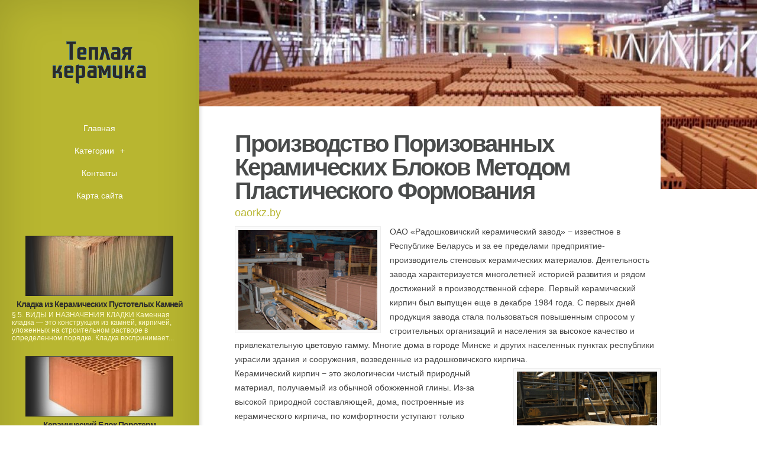

--- FILE ---
content_type: text/html; charset=UTF-8
request_url: http://teplaia-keramika.ru/PorizovannihKeramicheskihBlokov/proizvodstvo-porizovannih-keramicheskih-blokov-metodom-plasticheskogo-formovaniya
body_size: 5634
content:
<!DOCTYPE html>
<!--[if IE 6]>
<html id='ie6' lang='ru'>
<![endif]-->
<!--[if IE 7]>
<html id='ie7' lang='ru'>
<![endif]-->
<!--[if IE 8]>
<html id='ie8' lang='ru'>
<![endif]-->
<!--[if !(IE 6) | !(IE 7) | !(IE 8)  ]><!-->
<html lang='ru'>
<!--<![endif]-->
<head>
<meta charset='UTF-8' />
<meta name='viewport' content='width=device-width, initial-scale=1.0, maximum-scale=1.0, user-scalable=0' />

<link rel='shortcut icon' href='http://teplaia-keramika.ru/templates/origin_ru/style/images/favicon.png' type='image/png' />
<link rel='alternate' type='application/rss+xml' title='Теплая керамика RSS Feed' href='http://teplaia-keramika.ru/feed/rss/' />

<link rel='stylesheet' href='http://teplaia-keramika.ru/templates/origin_ru/style/fonts/kelson.css' type='text/css' media='all' />

<link rel='stylesheet' href='http://teplaia-keramika.ru/templates/origin_ru/style/style.css' type='text/css' media='all' />
<link rel='stylesheet' href='http://teplaia-keramika.ru/templates/origin_ru/style/inc_style.css' type='text/css' media='all' />

<script type='text/javascript' src='http://ajax.googleapis.com/ajax/libs/jquery/1.10.2/jquery.min.js'></script>
<script type='text/javascript' src='http://teplaia-keramika.ru/templates/origin_ru/js/jquery-migrate.min.js'></script>
<script type='text/javascript' src='http://teplaia-keramika.ru/templates/origin_ru/js/custom.js'></script>


<!--[if lt IE 9]>
	<script src='http://teplaia-keramika.ru/templates/origin_ru/js/html5.js' type='text/javascript'></script>
	<script src='http://teplaia-keramika.ru/templates/origin_ru/js/respond.min.js' type='text/javascript'></script>
<![endif]-->
<title>Производство Поризованных Керамических Блоков Методом Пластического Формования / Теплая керамика</title>

<meta name='keywords' content='Производство Поризованных Керамических Блоков Методом Пластического Формования' />
<meta name='description' content='ОАО «Радошковичский керамический завод» − известное в Республике Беларусь и за ее пределами предприятие-производитель стеновых керамических материалов. Деятельность завода характеризуется многолетней...' /><meta content='article' property='og:type' />
<meta content='Производство Поризованных Керамических Блоков Методом Пластического Формования' property='og:title' />
<meta content='http://teplaia-keramika.ru/PorizovannihKeramicheskihBlokov/proizvodstvo-porizovannih-keramicheskih-blokov-metodom-plasticheskogo-formovaniya' property='og:url' />
<meta content='http://teplaia-keramika.ru/img/thumb/proizvodstvo_porizovannih_keramicheskih_blokov_metodom_plasticheskogo.jpg' property='og:image' />

<link rel='stylesheet' href='http://teplaia-keramika.ru/templates/origin_ru/style/shortcodes.css' type='text/css' media='all' />
<link rel='stylesheet' href='http://teplaia-keramika.ru/templates/origin_ru/style/plugins.css' type='text/css' media='all' />
<link media='screen' type='text/css' href='http://teplaia-keramika.ru/templates/origin_ru/style/jquery.fancybox.css' rel='stylesheet' />

<script type='text/javascript' src='http://teplaia-keramika.ru/templates/origin_ru/js/jquery.fancybox.pack.js'></script>
<script type='text/javascript' src='http://teplaia-keramika.ru/templates/origin_ru/js/fancybox.js'></script>
<script type='text/javascript' src='http://teplaia-keramika.ru/templates/origin_ru/js/et_slider.js'></script>

</head>
<body class="single single-post single-format-standard et_frontend_customizer gecko et_includes_sidebar">
	<div id="main-wrap" class="clearfix">
		<div id="info-bg"></div>
		<div id="info-area">
			<div id="logo-area">
	<a href="http://teplaia-keramika.ru/"><img src="http://teplaia-keramika.ru/img/logo.png" alt="Теплая керамика" id="logo" /></a>
</div>
<span id="mobile-nav">Навигация<span>+</span></span>
<nav id="top-menu">
	<ul id="menu-new-menu" class="nav et_disable_top_tier">
		<li class="menu-item"><a href="http://teplaia-keramika.ru/">Главная</a></li>
		<li class="menu-item menu-item-has-children"><a href="#">Категории</a>
			<ul class="sub-menu">
				<li class="menu-item"><a href="http://teplaia-keramika.ru/Kladka/">Кладка</a></li><li class="menu-item"><a href="http://teplaia-keramika.ru/Raspr/">Распр</a></li><li class="menu-item"><a href="http://teplaia-keramika.ru/KeramicheskiyKamen/">Керамический камень</a></li><li class="menu-item"><a href="http://teplaia-keramika.ru/KeramicheskayaPlitka/">Керамическая плитка</a></li><li class="menu-item"><a href="http://teplaia-keramika.ru/DomaDom/">Дома дом</a></li><li class="menu-item"><a href="http://teplaia-keramika.ru/Keramoblokov/">Керамоблоков</a></li><li class="menu-item"><a href="http://teplaia-keramika.ru/PorizovannogoPorizovanniyKirpicha/">Поризованного поризованный кирпича</a></li><li class="menu-item"><a href="http://teplaia-keramika.ru/PorizovannihKeramicheskihBlokov/">Поризованных керамических блоков</a></li><li class="menu-item"><a href="http://teplaia-keramika.ru/PlitkaPodKamen/">Плитка под камень</a></li><li class="menu-item"><a href="http://teplaia-keramika.ru/TeployTeplayaKeramiki/">Теплой теплая керамики</a></li><li class="menu-item"><a href="http://teplaia-keramika.ru/Krupnoformatniy/">Крупноформатный</a></li>			</ul>
		</li>
		<li class="menu-item"><a href="http://teplaia-keramika.ru/contact/">Контакты</a></li>
		<li class="menu-item"><a href="http://teplaia-keramika.ru/sitemap/">Карта сайта</a></li>
	</ul>
</nav>
			<div id="sidebar">


<div class="widget_previews">
		<div class="preview">
		<span class="bg"></span>
		<div class="block">
			<a href="/Kladka/kladka-iz-keramicheskih-pustotelih-kamney"><img width="280" height="100" alt="Кладка из Керамических Пустотелых Камней" src="http://teplaia-keramika.ru//img/preview/kladka_iz_keramicheskih_pustotelih_kamney.jpg" />
			<span class="overlay"></span>
			<span class="overlay2"></span></a>
		</div>
		<h4 class="widgettitle"><a href="/Kladka/kladka-iz-keramicheskih-pustotelih-kamney">Кладка из Керамических Пустотелых Камней</a></h4>
		<p>§ 5. ВИДЫ И НАЗНАЧЕНИЯ КЛАДКИ Каменная кладка — это конструкция из камней, кирпичей, уложенных на строительном растворе в определенном порядке. Кладка воспринимает...</p>
	</div>
		<div class="preview">
		<span class="bg"></span>
		<div class="block">
			<a href="/Raspr/keramicheskiy-blok-poroterm"><img width="280" height="100" alt="Керамический Блок Поротерм" src="http://teplaia-keramika.ru//img/preview/keramicheskiy_blok_poroterm.jpg" />
			<span class="overlay"></span>
			<span class="overlay2"></span></a>
		</div>
		<h4 class="widgettitle"><a href="/Raspr/keramicheskiy-blok-poroterm">Керамический Блок Поротерм</a></h4>
		<p>В 1819 состоялось основания крупнейшего производителя строительной керамики в мире компании Wienerberger, которая сегодня внедряет новейшие научные достижения и...</p>
	</div>
		<div class="preview">
		<span class="bg"></span>
		<div class="block">
			<a href="/KeramicheskiyKamen/kamen-keramicheskiy-krupnoformatniy-porokam"><img width="280" height="100" alt="Камень Керамический Крупноформатный Porokam" src="http://teplaia-keramika.ru//img/preview/kamen_keramicheskiy_krupnoformatniy_porokam.jpg" />
			<span class="overlay"></span>
			<span class="overlay2"></span></a>
		</div>
		<h4 class="widgettitle"><a href="/KeramicheskiyKamen/kamen-keramicheskiy-krupnoformatniy-porokam">Камень Керамический Крупноформатный Porokam</a></h4>
		<p>Длина: 380 Ширина: 250 Высота: 219 Доступные цвета: «» Крупноформатные керамические камни «POROKAM» 10.7NF предназначены для возведения наружных несущих стен толщиной...</p>
	</div>
		<div class="preview">
		<span class="bg"></span>
		<div class="block">
			<a href="/KeramicheskayaPlitka/keramicheskaya-plitka-dlya-pola-pod-kamen"><img width="280" height="100" alt="Керамическая Плитка для Пола под Камень" src="http://teplaia-keramika.ru//img/preview/keramicheskaya_plitka_dlya_pola_pod_kamen.jpg" />
			<span class="overlay"></span>
			<span class="overlay2"></span></a>
		</div>
		<h4 class="widgettitle"><a href="/KeramicheskayaPlitka/keramicheskaya-plitka-dlya-pola-pod-kamen">Керамическая Плитка для Пола под Камень</a></h4>
		<p>Вы здесь: Главная &gt; Водяной теплый пол своими руками &gt; Покрытие для теплого пола &gt; Керамическая плитка и натуральный камень для водяного теплого...</p>
	</div>
		<div class="preview">
		<span class="bg"></span>
		<div class="block">
			<a href="/DomaDom/kak-postroit-dom-iz-keramobloka"><img width="280" height="100" alt="Как Построить Дом из Керамоблока" src="http://teplaia-keramika.ru//img/preview/kak_postroit_dom_iz_keramobloka.jpg" />
			<span class="overlay"></span>
			<span class="overlay2"></span></a>
		</div>
		<h4 class="widgettitle"><a href="/DomaDom/kak-postroit-dom-iz-keramobloka">Как Построить Дом из Керамоблока</a></h4>
		<p>Перед желающими обзавестись собственным домом, построенном с нуля, неизбежно возникает вопрос: из какого материала это сделать лучше всего? Хочется, чтобы дом был...</p>
	</div>
	</div>



	

	
	
<div class="twitter">
	<h4>Из Твиттера</h4>
			<div class="tweet">
			<div class="tweet_block clearfix">
				<div class="tweet_img">
					<img alt="ArthurMurrayWa" src="/img/avatar/arthurmurraywa.jpg" />
					<span class="overlay"></span>
				</div>
				<span class="tweet-author">ArthurMurrayWa</span>
				<span class="tweet-date">Вторник 10, Январь 2017 10:43</span>
			</div>
			<div class="tweet-text clearfix">
				@<strong>Артур Мурайвов</strong>: Нужны каменщики 30 человек: Бюджет: $1000000 | Город: Россия, Москва Нужны каменщики 30 человек, кладка в кирпич и в блок по 1900руб за м3…
			</div>
		</div>
			<div class="tweet">
			<div class="tweet_block clearfix">
				<div class="tweet_img">
					<img alt="rwSMoscow" src="/img/avatar/rwsmoscow.jpg" />
					<span class="overlay"></span>
				</div>
				<span class="tweet-author">rwSMoscow</span>
				<span class="tweet-date">Суббота 14, Январь 2017 18:28</span>
			</div>
			<div class="tweet-text clearfix">
				@<strong>lihoff1</strong> ну знаки обозначающие парковку это норма. 
Просто у нас выходит лучший "кирпич" это, как ща в центре бетонный блок. ПДД не нужно)
			</div>
		</div>
	</div>

<div class="mads-block"></div>
</div>
		</div>
		<div id="main">
			<div id="wrapper">
				<div style="background-image: url(/img/background/proizvodstvo_porizovannih_keramicheskih_blokov_metodom_plasticheskogo.jpg);" id="big_thumbnail"></div>
				<div id="main-content">
					<article class="post type-post format-standard hentry entry-content clearfix">
						<div class="main-title">
							<h1>Производство Поризованных Керамических Блоков Методом Пластического Формования</h1>
							<p class="meta-info">oaorkz.by</p>
						</div>
						
	<p><img src="/img/rkz_sites_default_files_images_3.png" class="left_align" width="235" height="169" />ОАО «Радошковичский керамический завод» − известное в Республике Беларусь и за ее пределами предприятие-производитель стеновых керамических материалов. Деятельность завода характеризуется многолетней историей развития и рядом достижений в производственной сфере. Первый керамический кирпич был выпущен еще в декабре 1984 года. С первых дней продукция завода стала пользоваться повышенным спросом у строительных организаций и населения за высокое качество и привлекательную цветовую гамму. Многие дома в городе Минске и других населенных пунктах республики украсили здания и сооружения, возведенные из радошковичского кирпича.
<br /><img src="/img/rkz_sites_default_files_images_4.png" class="right_align" width="237" height="169" /> Керамический кирпич − это экологически чистый природный материал, получаемый из обычной обожженной глины. Из-за высокой природной составляющей, дома, построенные из керамического кирпича, по комфортности уступают только деревянным. Привлекательность таких домов и сооружений, позволило нашему предприятию достойно выстоять в застойный постсоветский период и влиться в рыночное пространство.
<br />Начиная с 2002 года, завод переживает свое второе рождение. С этого времени в качестве технологического топлива вместо мазута стал использоваться природный газ. Что позволило значительно снизить издержки производства, повысить качество. Это выразилось в повышении прочностных характеристик и особенно, морозостойкости. Морозостойкость достигает 75-ти циклов. Улучшилась и цветовая гамма. Кирпич приобрел яркий, светло-красный однородный цвет.<img src="/img/rkz_sites_default_files_images_6.png" class="right_align" width="240" height="169" /> Все это, а также низкие цены, позволило сделать продукцию завода конкурентоспособной как на внутреннем, так и на внешнем рынках.
<br />ОАО «Радошковичский керамический завод» выпускает керамические стеновые материалы методом пластического формования на французской линии по производству керамического кирпича фирмы «CERIK». Кроме традиционных стеновых материалов на заводе освоили выпуск широкого номенклатурного ряда керамических поризованных изделий: от мелкоштучных камней до крупноразмерных блоков. Следует отметить, что ОАО «Радошковичский керамический завод» первым освоил выпуск данного вида стройматериала в Республике Беларусь. В целях выхода на европейский уровень производства стеновых материалов, на нашем предприятии совместно с УП «НИИСМ» в 2000 году были начаты опытные работы по внедрению в <strong><a href="/PorizovannogoPorizovanniyKirpicha/proizvodstvo-porizovannogo-kirpicha" title="Производство Поризованного Кирпича">производство поризованных</a></strong> изделий. В 2000-2007 годах полностью освоен выпуск всей номенклатуры поризованных стеновых материалов – средне и крупноразмерные блоки пазогребневой и...</p>
<div class='bottom_images'><span class="bottom_images_block"><img src="/img/rkz_sites_default_files_images_5.png" /></span> <span class="bottom_images_block"><img src="/img/rkz_sites_default_files_images_7.png" /></span></div>
		
			<div class="postmeta">
										Источник: www.rkz.by
							<script type="text/javascript">(function() {
  if (window.pluso)if (typeof window.pluso.start == "function") return;
  if (window.ifpluso==undefined) { window.ifpluso = 1;
    var d = document, s = d.createElement('script'), g = 'getElementsByTagName';
    s.type = 'text/javascript'; s.charset='UTF-8'; s.async = true;
    s.src = ('https:' == window.location.protocol ? 'https' : 'http')  + '://share.pluso.ru/pluso-like.js';
    var h=d[g]('body')[0];
    h.appendChild(s);
  }})();</script>
<div class="pluso" style="float:right;bottom: 5px;" data-background="transparent" data-options="small,square,line,horizontal,counter,theme=08" data-services="vkontakte,facebook,google,twitter,liveinternet,livejournal,print"></div>		</div><div class="clear"></div>
	
					</article>
					
<div class="post related">
<br><br>
	
	 	
		
					
		

		
		
		
		
			
		
		

	

	
			
		
	
		
		
				
		
		
		
		
		
		
		
		
		
		
		
		
	

</div>


<div class="post related">
<br><br>

</div>

<div class="post related"><br>
<h4>Похожие публикации</h4>
<ul>
 
	<li><a href="/Raspr/steni-iz-estestvennih-keramicheskih-i-legkobetonnih-kamney">Стены из Естественных Керамических и Легкобетонных Камней</a></li>
 
	<li><a href="/PorizovannogoPorizovanniyKirpicha/porizovanniy-keramicheskiy-blok-harakteristiki">Поризованный Керамический Блок Характеристики</a></li>
 
	<li><a href="/PorizovannihKeramicheskihBlokov/proekti-domov-iz-porizovannih-keramicheskih-blokov">Проекты Домов из Поризованных Керамических Блоков</a></li>
 
	<li><a href="/PorizovannihKeramicheskihBlokov/steni-iz-porizovannih-keramicheskih-blokov-s-uteplitelem">Стены из Поризованных Керамических Блоков с Утеплителем</a></li>
 
	<li><a href="/PorizovannihKeramicheskihBlokov/proizvodstvo-porizovannih-keramicheskih-blokov">Производство Поризованных Керамических Блоков</a></li>
</ul>
</div>
					
				</div>
			</div>
		</div>
	</div>
<div class="mads-block"></div>
</body>
</html>

--- FILE ---
content_type: text/css
request_url: http://teplaia-keramika.ru/templates/origin_ru/style/fonts/kelson.css
body_size: 619
content:
@font-face {
    font-family: 'Kelson Sans';
    src: local('Kelson Sans RU'), local('KelsonSans-RegularRU'), url('kelson_sans_regular_ru.woff') format('woff');
    font-weight: normal;
    font-style: normal;
}
@font-face {
    font-family: 'Kelson Sans';
    src: local('Kelson Sans RU'), local('KelsonSans-BoldRU'), url('kelson_sans_bold_ru.woff') format('woff');
    font-weight: 700;
    font-style: normal;
}
@font-face {
    font-family: 'Kelson Sans';
    src: local('Kelson Sans RU'), local('KelsonSans-LightRU'), url('kelson_sans_light_ru.woff') format('woff');
    font-weight: 300;
    font-style: normal;
}